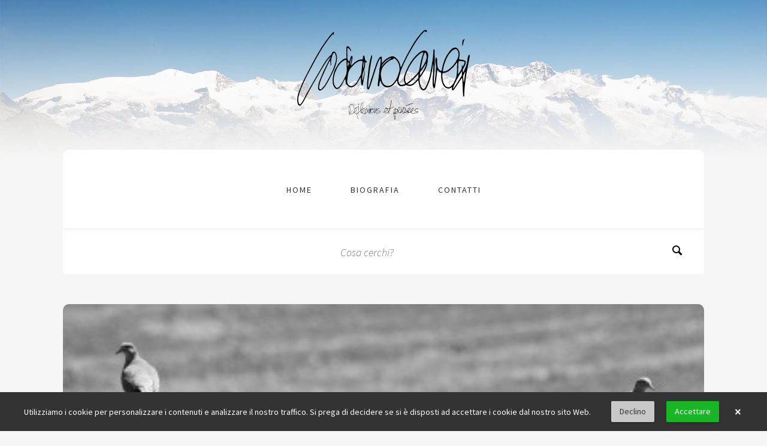

--- FILE ---
content_type: text/html; charset=UTF-8
request_url: https://lucianocaveri.com/blog/2019/10/06/questo-pendolo-fra-unione-e-separazione
body_size: 6493
content:
<!doctype html>
<html lang="en">
<head>
    <meta charset="utf-8">
    <title>Luciano Caveri - Réflexions Et Pensées</title>
    <meta name="viewport" content="width=device-width, initial-scale=1.0">
    <link rel="shortcut icon" type="image/png" href="https://lucianocaveri.com/themes/caveri/assets/img/favicon.png"/>
    <!-- STYLES -->
    <link rel="stylesheet" type="text/css" href="https://lucianocaveri.com/themes/caveri/assets/css/bootstrap.css">
    <link rel="stylesheet" type="text/css" href="https://lucianocaveri.com/themes/caveri/assets/css/slippry.css">
    <link rel="stylesheet" type="text/css" href="https://lucianocaveri.com/themes/caveri/assets/css/fonts.css">
    <link rel="stylesheet" type="text/css" href="https://lucianocaveri.com/themes/caveri/assets/css/style.css">
    <!-- GOOGLE FONTS -->
    <link href='https://fonts.googleapis.com/css?family=Source+Sans+Pro:400,300,300italic' rel='stylesheet' type='text/css'>
    <link href='https://fonts.googleapis.com/css?family=Playfair+Display:400,400italic,700,700italic' rel='stylesheet' type='text/css'>
    <link href='https://fonts.googleapis.com/css?family=Sarina' rel='stylesheet' type='text/css'>
    <link rel="stylesheet" href="https://lucianocaveri.com/plugins/offline/gdpr/assets/cookieBanner/banner.css" />
<link rel="stylesheet" href="https://lucianocaveri.com/plugins/hariadi/share/assets/css/share.css" />
</head>

<body>
    <!-- *****************************************************************
    ** Header ************************************************************ 
    ****************************************************************** --> 
    <div class="gdpr-banner">
        <div class="gdpr-banner__wrapper">
            <div class="gdpr-banner__column gdpr-banner__column--1">
    <div class="gdpr-banner__row">
        <div class="gdpr-banner__message">
    Utilizziamo i cookie per personalizzare i contenuti e analizzare il nostro traffico. Si prega di decidere se si è disposti ad accettare i cookie dal nostro sito Web.
</div>    </div>
</div>
<div class="gdpr-banner__column gdpr-banner__column--2">
        <div class="gdpr-banner__opt-out">
    <button role="button" 
         tabindex="0" 
         aria-pressed="false"
         class="gdpr-banner__button gdpr-banner__button--opt-out"
         data-request="onDecline"
         data-request-success="document.querySelector('.gdpr-banner').remove()"
    >
        Declino
    </button>
</div>    <div class="gdpr-banner__opt-in">
    <button role="button" 
            tabindex="0" 
            aria-pressed="false"
            class="gdpr-banner__button gdpr-banner__button--opt-in"
            data-request="onAccept"
            data-request-success="document.querySelector('.gdpr-banner').remove()"
            data-request-update="'' : '#gdpr-reload'"
    >
        Accettare
    </button>
</div>
    <div class="gdpr-banner__dismiss">
    <button role="button" 
      tabindex="0" 
      aria-pressed="false"
      class="gdpr-banner__button--dismiss"
      onclick="document.querySelector('.gdpr-banner').remove()">&times;</button>
</div></div>        </div>
    </div>
    <header class="tada-container row">
   
     <div class="col col-12">
    	<!-- LOGO -->    
    	<div class="logo-container">
        	<a href="https://lucianocaveri.com"><img src="https://lucianocaveri.com/themes/caveri/assets/svg/logo.svg" style="height:150px"/></a>

        </div>
        
     
    	<!-- MENU DESKTOP -->
    	<nav class="menu-desktop menu-sticky">
              <ul class="tada-menu">
            <li role="presentation" class="  ">
                    <a href="https://lucianocaveri.com" >
                Home
            </a>
        
            </li>
    <li role="presentation" class="  ">
                    <a href="https://lucianocaveri.com/biografia" >
                Biografia
            </a>
        
            </li>
    <li role="presentation" class="  ">
                    <a href="https://lucianocaveri.com/contatti" >
                contatti
            </a>
        
            </li>
    </ul>
        </nav>
        
        <!-- MENU MOBILE -->  
        <div class="menu-responsive-container"> 
            <div class="open-menu-responsive">|||</div> 
            <div class="close-menu-responsive">|</div>
            <div class="menu-responsive">
                    <ul class="tada-menu">
            <li role="presentation" class="  ">
                    <a href="https://lucianocaveri.com" >
                Home
            </a>
        
            </li>
    <li role="presentation" class="  ">
                    <a href="https://lucianocaveri.com/biografia" >
                Biografia
            </a>
        
            </li>
    <li role="presentation" class="  ">
                    <a href="https://lucianocaveri.com/contatti" >
                contatti
            </a>
        
            </li>
    </ul>
            </div>
        </div>
        <div class="tada-search">
            <form action="https://lucianocaveri.com/cerca?q=" method="get">
    <div class="ss-search-form">
        <div class="ss-search-form__input form-group-search">
            <input name="q" type="search" placeholder="Cosa cerchi?" 
                   value=""
                   autocomplete="off"
                   autofocus
                                            data-track-input
                        data-request="searchInput::onType"
                        data-request-before-update="document.getElementById('autocomplete-results').classList.add('ss-search-form__results--visible')"
                        data-request-update="'searchInput::autocomplete': '#autocomplete-results'"
                                >
            <button class="search-btn" type="submit"><i class="icon-search4"></i></button>
        </div>
        <div class="ss-search-form__results" id="autocomplete-results"></div>
    </div>
</form>        </div>

</div>

    </header><!-- #HEADER -->


    
<section class="tada-container content-posts post post-full-width container">
    <div class="row">
        <article class="col-12">
            <div class="post-image">
                <img src="https://lucianocaveri.com/storage/app/uploads/public/5e2/d7a/f3a/5e2d7af3a1579571928496.jpg" alt="">
            </div>
                        <div class="category">
                                <a href="https://lucianocaveri.com/privacy">Blog</a>
                            </div>
                        <div class="post-text">
                <span class="date">13 ott 2019</span>
                <h2>Questo pendolo fra unione e separazione</h2>
            </div>
            <div class="post-text text-content">
                <div class="post-by">di <a href="https://lucianocaveri.com">Luciano Caveri</a></div>
                <div class="text"><p>Unione e separazione sono due costanti della vita umana. Se uno dovesse citare due esempi eminenti per cominciare verrebbe da dire che il caso più eclatante sul piano internazionale è la "Brexit", sul piano valdostano è la scelta dei Comuni valdostani di cessare quelle collaborazioni previste dalla legge.
Il descrittivo è noto: la "Brexit" è una rottura, che si è sviluppata faticosamente in questi anni fra il Regno Unito e il resto dell'Unione europea. Raramente si è registrato su una vicenda del genere un caso così terribile, che ha causato capovolgimenti politici, terrore per le ricadute economiche, problemi costituzionali serissimi anche alla vecchia Regina.
In Valle i Comuni - per ora 74 - hanno provato nel tempo avvicinamenti, restando tabù forme di fusione vere e proprie, ma anche i più timidi "fidanzamenti" (tipo "esercizio associato di funzioni") stanno naufragando in un clima piuttosto bellicoso, di cui per altro non si vede ancora l'orizzonte alternativo.</p>
<p>La politica italiana e quella valdostana vedono unioni e separazioni interne ai partiti, con un va e vieni che sembra i passi di danza del cha cha cha e che portano a maggioranze che adombrano scenari surreali. Se un elettore fosse caduto in letargo il giorno delle elezioni regionali scorse e si svegliasse oggi forse tornerebbe stupefatto a dormire.
Ogni tentativo di unione finisce per essere una specie di commedia dell'assurdo che lascia i cittadini con un palmo di naso e con la sgradevole sensazione che in troppi lo facciano più per tenersi la "cadrega" che per il celebrato «bene comune» (ormai diventato come il prezzemolo per insaporire anche piatti mediocri).
Qualcosa non funziona se unione e separazione toccano famiglie e comunità: in Valle il tasso di separazioni e di divorzi resta elevatissimo (non faccio il moralista, essendoci passato) e basta guardare le cause civili o le denunce penali per banalità fra vicini e conoscenti per capire, anche da noi, come esista un notevolissimi tasso di litigiosità. Non passa giorno che un'associazione, una "Pro Loco", una congrega qualunque finisca "a schifio" per questo virus delle rotture.
Le amicizie, che un tempo apparivano solide nel tempo, oggi finiscono spesso per banalità, tipo le ambiguità presenti in un semplice messaggino mal interpretato. E' difficile talvolta intendersi perché non esiste, in molti casi, la pazienza di ascoltare e lo stesso scambio di opinioni - l'ho verificato in molti casi - è la semplice presentazione del proprio punto di vista, ritenendo un punto finale intermedio su cui convenire una disonorevole sconfitta. Pensiamo al tema dei migranti: quando mi capita di parlarne noto solo inconciliabili opposti estremismi, mancando alla fine la sintesi che fa avanzare tutte le cose.
Qualcuno mi dirà: guarda che è sempre stato così dal tempo delle caverne, quando forse non sapevamo neanche neppure esprimerci e si finiva a colpi di clava. Qualcun altro potrebbe aggiungere: meglio così, con ruvida franchezza, piuttosto che vivere, come spesso a chiunque è capitato, in situazioni di felpata ipocrisia, fonte poi di dispiacere.
Ragionamenti comprensibili, ma che non attenuano la preoccupazione per questa umanità che già in casa, nei cortili comuni, nelle sedi varie di discussione sino al "Palazzo di vetro" delle Nazioni Unite sembra preferire di più ciò che divide a ciò che unisce. E non c'è messaggio evangelico (o di qualunque altra religione) o credo politico come fonte di attrazione che finisce davvero per far fare macchina indietro a questo processo di incomprensione e molto spesso di odio.
Lo annoto qui, senza soluzione alcuna, né consolatoria e zuccherosa né pessimista e agra. Così va il mondo nella nostra quotidianità sino ai vertici più alti dei decisori che si occupano di grandi cose rispetto alle piccolezze che sono però nel medesimo brodo di coltura dal sapore sgradevole.
Se fossi il fondatore di una setta, ma ce ne sono già tante (devo dirlo che scherzo?), così come ci sono religioni buone e attive e filosofie convincenti, partirei sempre - e so che scriverlo con maiuscola può apparire come un pensierino da "Baci Perugina" - dall'Amore, «questo folle sentimento che», come diceva una vecchia canzone che permetteva poi di aggiungere alla strofa qualunque nostro pensiero sul tema.
Capisco che Amore è roboante e mi limiterei, forse, a un maggior rispetto reciproco ed alla forza del dialogo, che è esercizio antico di cui pare che nella contemporaneità ci si dimentichi, specie in politica, usando i cittadini come se fossero degli hooligans da rendere sempre più barbari ed incattiviti in uno stadio che nulla ha dell'agorà della Grecia antica.
Ma sono i miei solo pensieri in libertà, e non una predicazione, e dunque posso serenamente fermarmi qui, usando - con serietà allietata da un sorriso - un'immagine dello scrittore canadese Yann Martel: «L'albero si era accorto della strada, che era consapevole del cielo, che a sua volta sapeva del mare, che divideva ogni cosa con il sole. Ciascun elemento era in armonia con gli altri, tutti erano amici e parenti».</p>
                <div class="clearfix"></div>
                </div>
            </div>
            <div class="social-post">
                <div class="oc-share">
                    <div class="btn-group">
                                                <a target="_blank" title="On Facebook" href="https://www.facebook.com/sharer.php?u=https://lucianocaveri.com/blog/2019/10/06/questo-pendolo-fra-unione-e-separazione">
                            <i class="icon-facebook5"></i>
                        </a>
                        
                                                <a target="_blank" title="On Twitter"
                            href="https://twitter.com/share?url=https://lucianocaveri.com/blog/2019/10/06/questo-pendolo-fra-unione-e-separazione&text=Blog">
                            <svg fill="currentColor" style="margin-top:-3px;width:16px;height:16px;color:#fff;" width="100%" height="100%" viewBox="0 0 540 540" version="1.1" xmlns="http://www.w3.org/2000/svg" xmlns:xlink="http://www.w3.org/1999/xlink" xml:space="preserve" xmlns:serif="http://www.serif.com/" style="fill-rule:evenodd;clip-rule:evenodd;stroke-linejoin:round;stroke-miterlimit:2;"><path d="M319.215,229.07l199.133,-226.676l-47.172,-0l-172.979,196.779l-138.056,-196.779l-159.271,-0l208.813,297.593l-208.813,237.676l47.172,-0l182.553,-207.85l145.828,207.85l159.271,-0m-470.627,-500.435l72.469,0l333.605,467.312l-72.487,-0" style="fill-rule:nonzero;"/></svg>
                        </a>
                                                <a href="https://api.whatsapp.com/send?text=https%3A%2F%2Flucianocaveri.com%2Fblog%2F2019%2F10%2F06%2Fquesto-pendolo-fra-unione-e-separazione" target="_blank">
                            <svg xmlns="http://www.w3.org/2000/svg"  viewBox="0 0 50 50"  style="margin-top:-3px;width:24px;height:24px;color:#fff"  fill="currentColor">    <path d="M25,2C12.318,2,2,12.318,2,25c0,3.96,1.023,7.854,2.963,11.29L2.037,46.73c-0.096,0.343-0.003,0.711,0.245,0.966 C2.473,47.893,2.733,48,3,48c0.08,0,0.161-0.01,0.24-0.029l10.896-2.699C17.463,47.058,21.21,48,25,48c12.682,0,23-10.318,23-23 S37.682,2,25,2z M36.57,33.116c-0.492,1.362-2.852,2.605-3.986,2.772c-1.018,0.149-2.306,0.213-3.72-0.231 c-0.857-0.27-1.957-0.628-3.366-1.229c-5.923-2.526-9.791-8.415-10.087-8.804C15.116,25.235,13,22.463,13,19.594 s1.525-4.28,2.067-4.864c0.542-0.584,1.181-0.73,1.575-0.73s0.787,0.005,1.132,0.021c0.363,0.018,0.85-0.137,1.329,1.001 c0.492,1.168,1.673,4.037,1.819,4.33c0.148,0.292,0.246,0.633,0.05,1.022c-0.196,0.389-0.294,0.632-0.59,0.973 s-0.62,0.76-0.886,1.022c-0.296,0.291-0.603,0.606-0.259,1.19c0.344,0.584,1.529,2.493,3.285,4.039 c2.255,1.986,4.158,2.602,4.748,2.894c0.59,0.292,0.935,0.243,1.279-0.146c0.344-0.39,1.476-1.703,1.869-2.286 s0.787-0.487,1.329-0.292c0.542,0.194,3.445,1.604,4.035,1.896c0.59,0.292,0.984,0.438,1.132,0.681 C37.062,30.587,37.062,31.755,36.57,33.116z"/></svg>
                        </a>
                        <a href="https://t.me/share/url?url=https%3A%2F%2Flucianocaveri.com%2Fblog%2F2019%2F10%2F06%2Fquesto-pendolo-fra-unione-e-separazione&text="
                            target="_blank">
                            <svg xmlns="http://www.w3.org/2000/svg"  viewBox="0 0 50 50" style="margin-top:-3px;width:24px;height:24px;color:#fff;" fill="currentColor"><path d="M25,2c12.703,0,23,10.297,23,23S37.703,48,25,48S2,37.703,2,25S12.297,2,25,2z M32.934,34.375	c0.423-1.298,2.405-14.234,2.65-16.783c0.074-0.772-0.17-1.285-0.648-1.514c-0.578-0.278-1.434-0.139-2.427,0.219	c-1.362,0.491-18.774,7.884-19.78,8.312c-0.954,0.405-1.856,0.847-1.856,1.487c0,0.45,0.267,0.703,1.003,0.966	c0.766,0.273,2.695,0.858,3.834,1.172c1.097,0.303,2.346,0.04,3.046-0.395c0.742-0.461,9.305-6.191,9.92-6.693	c0.614-0.502,1.104,0.141,0.602,0.644c-0.502,0.502-6.38,6.207-7.155,6.997c-0.941,0.959-0.273,1.953,0.358,2.351	c0.721,0.454,5.906,3.932,6.687,4.49c0.781,0.558,1.573,0.811,2.298,0.811C32.191,36.439,32.573,35.484,32.934,34.375z"/></svg>
                        </a>

                    </div>
                </div>
            </div>
            <!-- NAVIGATION POST -->
                                    <div class="navigation-post">
                                <div class="prev-post">

                                        <a href="/blog/2019/10/13/monte-bianco-perche-la-comunicazione-e-importante" class="prev">
                        <i class="icon-arrow-left8"></i> Precedente
                        <span class="name-post">Monte Bianco: perché la comunicazione è importante</span>
                    </a>
                    <div class="clearfix"></div>
                </div>
                                                <div class="next-post">
                    
                    <a href="/blog/2019/10/13/il-potere-evocativo-della-musica" class="next">
                        Prossimo <i class="icon-arrow-right8"></i>
                        <span class="name-post">Il potere evocativo della musica</span>
                    </a>
                    
                                        <div class="clearfix"></div>
                </div>
                <div class="clearfix"></div>
            </div>
                    </article>
    </div>
    <div class="clearfix"></div>
</section>

     <footer class="tada-container">
        <div class="footer-bottom">
            <div class="footer-menu">
        	<span class="copyright" > © 2008-2026 Luciano Caveri</span> | <a href="/privacy">Privacy</a>
            </div>
        	<span class="backtotop">SU <i class="icon-arrow-up7"></i></span>
            
        </div>
    </footer>

	<script src="https://lucianocaveri.com/themes/caveri/assets/js/jquery-1.12.4.min.js"></script>
	<script src="https://lucianocaveri.com/themes/caveri/assets/js/slippry.js"></script>
    <script src="https://lucianocaveri.com/themes/caveri/assets/js/main.js"></script>
    <script src="/modules/system/assets/js/framework.js"></script>
    <!-- Matomo -->
<script>
    var _paq = window._paq = window._paq || [];
    /* tracker methods like "setCustomDimension" should be called before "trackPageView" */
    _paq.push(['trackPageView']);
    _paq.push(['enableLinkTracking']);
    (function() {
      var u="//m12.martini-multimedia.net/";
      _paq.push(['setTrackerUrl', u+'matomo.php']);
      _paq.push(['setSiteId', '1']);
      var d=document, g=d.createElement('script'), s=d.getElementsByTagName('script')[0];
      g.async=true; g.src=u+'matomo.js'; s.parentNode.insertBefore(g,s);
    })();
  </script>
  <!-- End Matomo Code -->

</body>
</html>

--- FILE ---
content_type: image/svg+xml
request_url: https://lucianocaveri.com/themes/caveri/assets/svg/logo.svg
body_size: 34168
content:
<svg id="Livello_1" data-name="Livello 1" xmlns="http://www.w3.org/2000/svg" xmlns:xlink="http://www.w3.org/1999/xlink" viewBox="0 0 446.4 232.68"><defs><style>.cls-1{fill:none;}.cls-2{clip-path:url(#clip-path);}.cls-3{clip-path:url(#clip-path-3);}</style><clipPath id="clip-path" transform="translate(-1.42 -4.05)"><rect class="cls-1" x="133.44" y="186.44" width="182.37" height="50.59"/></clipPath><clipPath id="clip-path-3" transform="translate(-1.42 -4.05)"><rect class="cls-1" x="134.52" y="186.89" width="180.34" height="109.35"/></clipPath></defs><title>logo</title><g class="cls-2"><g class="cls-2"><g class="cls-3"><g class="cls-3"><path d="M288.09,214.78a4,4,0,0,0,.32,1c.45.71.84,1.47,1.81,1.68a4.85,4.85,0,0,0,2.94-.3c.5-.2,1-.39,1.5-.6s.44-.27.38-.74a14.63,14.63,0,0,1-.19-2.09,6.4,6.4,0,0,1,1-3.12,11,11,0,0,1,2.27-2.94A6,6,0,0,1,299,207c.32-.21.65-.4,1-.59a2.16,2.16,0,0,1,1.37-.35c.65.08.89.37.84,1a4,4,0,0,1-.17.76c-.16.45-.34.89-.53,1.34s-.46,1-.63,1.48a13.46,13.46,0,0,1-1.48,2.81,8.89,8.89,0,0,1-1.71,2c-.38.32-.76.66-1.15,1a.54.54,0,0,0-.18.74,5,5,0,0,0,1.8,2.21,4.8,4.8,0,0,0,3.34.73,8.46,8.46,0,0,0,2.35-.74,4.15,4.15,0,0,0,2.23-2.4c.1-.27.24-.54.41-.9a1.34,1.34,0,0,1,0,1.19,5.8,5.8,0,0,1-1.28,1.94,6,6,0,0,1-3.87,1.72,6.26,6.26,0,0,1-2.93-.49,5.44,5.44,0,0,1-2.58-2.34c-.17-.29-.37-.56-.57-.86l-2,.73a5.9,5.9,0,0,1-2.66.41c-.33,0-.66-.12-1-.18l-.36-.08c-.06.06-.12.09-.12.12a1.18,1.18,0,0,1-1.08,1.17,8.84,8.84,0,0,1-1.55.1c-.16,0-.32-.07-.48-.06a12,12,0,0,1-4.35-.81l-2-.71c-.63-.22-.67-.17-1,.38a7.06,7.06,0,0,1-1.4,1.94,1.47,1.47,0,0,1-1.73.26,2.87,2.87,0,0,1-.83-.76,6.63,6.63,0,0,1-1.14-3,10.15,10.15,0,0,1,0-2.64,2.67,2.67,0,0,0,0-.56l-.12,0c-.12.15-.24.3-.35.46-.71,1-1.41,2-2.12,3.06-.43.61-.88,1.2-1.32,1.79a1.57,1.57,0,0,1-.34.34.41.41,0,0,1-.69-.24c-.09-.29-.11-.59-.18-.93a.8.8,0,0,0-.29.15c-1.37,1.35-3.11.9-4.38-.21-.29-.27-.54-.59-.82-.88a1.35,1.35,0,0,0-.35-.2c-.13.2-.26.37-.36.56a6.7,6.7,0,0,1-3.2,2.88,10.51,10.51,0,0,1-2.84.73c-.94.14-.92.14-1,1.08-.07,2.25-.15,4.49-.25,6.74s-.22,4.2-.34,6.3a11.08,11.08,0,0,1-.14,1.14c0,.2-.12.43-.36.4a.73.73,0,0,1-.46-.31,3.65,3.65,0,0,1-.74-2,15.08,15.08,0,0,0-.43-1.92c-.17-1.13-.3-2.27-.43-3.4q-.18-1.45-.33-2.91c-.15-1.52-.28-3-.42-4.55,0-.08,0-.16,0-.23-.1-.71-.11-.7-.81-.89a10.48,10.48,0,0,1-1.07-.38c-.4-.18-.43-.47,0-.7a4.6,4.6,0,0,1,.83-.32c.13,0,.28,0,.41-.08.38-.11.45-.21.43-.66,0-1.16-.13-2.32-.14-3.48s0-2.25.1-3.36a3.27,3.27,0,0,1,.37-1.13,1.92,1.92,0,0,1,1.55-1.1c1-.16.94-.19,1-1.15,0-.32,0-.64,0-1a.89.89,0,0,1,.15-.45.24.24,0,0,1,.45.08,3.5,3.5,0,0,1,.07.65c0,.52,0,1,.07,1.55l3.13.74a16.11,16.11,0,0,1,2.88,1.49,2.29,2.29,0,0,0,.19-.58,9.41,9.41,0,0,1,1.3-4,7.08,7.08,0,0,1,2.38-2.66,1.43,1.43,0,0,1,1.87.13,2.67,2.67,0,0,1,1.13,2.5c0,.1,0,.2,0,.3a6.07,6.07,0,0,1-2.2,4.75c-.76.71-1.6,1.33-2.43,2-.28.22-.45.44-.32.81a1.13,1.13,0,0,1,.06.41,2.76,2.76,0,0,0,.92,1.89c.26.28.54.54.82.8a3.14,3.14,0,0,0,1.58.67,1.71,1.71,0,0,0,1.59-.55,6.79,6.79,0,0,0,1.87-3.18c.37-1.68.74-3.37,1-5.06.15-.8.15-1.63.22-2.45,0-.54.08-1.08.14-1.61a.87.87,0,0,1,.17-.38.25.25,0,0,1,.47.07,1.59,1.59,0,0,1,.05.53c-.1,1.28-.16,2.57-.33,3.84s-.4,2.78-.7,4.14c-.22,1-.62,1.95-.92,2.93-.11.36-.19.74-.28,1.11a1.41,1.41,0,0,0,0,.37,2.4,2.4,0,0,0,.35-.31c.8-1.15,1.6-2.3,2.38-3.47.63-.93,1.24-1.86,1.85-2.8a1.43,1.43,0,0,0,.19-.44c.2-.76.34-1.53.61-2.26q.65-1.78,1.41-3.51a9.92,9.92,0,0,1,.87-1.43,1.33,1.33,0,0,1,.43-.42.66.66,0,0,1,.49-.06.54.54,0,0,1,.17.45,8.23,8.23,0,0,1-.82,2.69c-.71,1.43-1.45,2.86-2.17,4.29a6,6,0,0,0-.62,2.12,13.61,13.61,0,0,0-.08,3.66,11.32,11.32,0,0,0,.68,2.24,3.23,3.23,0,0,0,.74.93.74.74,0,0,0,.94,0,2.86,2.86,0,0,0,.55-.55,11.08,11.08,0,0,0,1.6-3,23.6,23.6,0,0,0,1.17-4.59,14.05,14.05,0,0,0,.07-2.34,3.45,3.45,0,0,0-.31-1.16,5.51,5.51,0,0,1-.14-3,.36.36,0,0,1,.08-.22c.15-.12.33-.33.47-.3s.29.27.32.44c.08.68.12,1.36.18,2a2.16,2.16,0,0,1,0,.36,3.94,3.94,0,0,0,.88,2.62c.57.7,1.15,1.39,1.76,2.05s1.3,1.36,1.95,2l.25.27c.48.48.53.47,1.13.15a.61.61,0,0,0,.36-.63c0-.16,0-.32-.06-.48a7.09,7.09,0,0,1,1.84-5.83,6.69,6.69,0,0,1,2.24-1.88,1.89,1.89,0,0,1,1.51,0,1,1,0,0,1,.52.53,6.14,6.14,0,0,1,.2,2.92,6.25,6.25,0,0,1-2,3.33,16,16,0,0,1-3,2.11,1,1,0,0,0-.19.17m-32.82,2.4a.9.9,0,0,0,.24,0,25.55,25.55,0,0,0,5.25-2.89c.1-.08.23-.23.23-.33a2.47,2.47,0,0,0-.74-2,10.54,10.54,0,0,0-4.79-1.94,1.5,1.5,0,0,0-.3,0c-.29,0-.45.13-.45.44s0,.56,0,.84c.08,1,.18,1.95.27,2.92.07.82.12,1.64.18,2.46,0,.17.06.33.09.5m7-3.91a4.56,4.56,0,0,0,.62-.35c.65-.5,1.29-1,1.92-1.53a6.87,6.87,0,0,0,1.91-2.73,5,5,0,0,0,.31-2.47,2,2,0,0,0-1.09-1.49.5.5,0,0,0-.34,0,3.08,3.08,0,0,0-1.92,1,10.48,10.48,0,0,0-2.25,5.35,2.74,2.74,0,0,0,.84,2.25m-7.72,8.12-1.86-.31c-.74-.11-.84,0-.75.76.22,2.07.42,4.15.69,6.21s.59,4.08.9,6.12c.05.31.08.63.41.81a119.79,119.79,0,0,0,.61-13.59m46.94-14.14a.91.91,0,0,0-.19-.16.59.59,0,0,0-.23-.05,3,3,0,0,0-2,.76,12.57,12.57,0,0,0-2.8,3.64,7.09,7.09,0,0,0-.64,2.36,5.86,5.86,0,0,0,.09,1.38,2.63,2.63,0,0,0,.23.6c.49-.1.71-.46,1-.71a10.79,10.79,0,0,0,3-4c.29-.66.58-1.32.85-2s.46-1.23.68-1.82m-13.57,6.68a4.72,4.72,0,0,0,.59-.28,14.78,14.78,0,0,0,2.56-2,4.86,4.86,0,0,0,1.61-3.8,4.56,4.56,0,0,0-.26-1.15.43.43,0,0,0-.52-.31,3,3,0,0,0-1.95,1l-1.2,1.57a5.7,5.7,0,0,0-1.13,3.72,2.38,2.38,0,0,0,.3,1.26m-36.18,4.75c.87-.3,1.66-.56,2.44-.85a.55.55,0,0,0,.33-.59c0-.42,0-.84,0-1.26-.14-1.7-.3-3.39-.44-5.09-.08-.94-.1-.93-1.06-.75a1.65,1.65,0,0,0-1.34,1.42,6.69,6.69,0,0,0-.17,1.73c.05,1.66.14,3.32.22,5a4,4,0,0,0,.06.41m9.59-3.81-.4.22c-1.28.74-2.56,1.5-3.85,2.23-.47.26-1,.46-1.46.7a.62.62,0,0,0-.4.61c0,.46,0,.92,0,1.38s.08.55.63.52a7.81,7.81,0,0,0,2.6-.68,5.48,5.48,0,0,0,3.28-2.89,1.51,1.51,0,0,0-.43-2.09m23.94.31-4.38-4.54c-.19,1.08-.39,2.07-.54,3.07s-.68,1.95-.79,3a3.74,3.74,0,0,0,1.61-.1l3.47-1.16c.18-.06.34-.16.63-.29m3.07,3.31a5.57,5.57,0,0,0-.4-.62c-.44-.48-.89-.93-1.34-1.39-.74-.76-.73-.74-1.72-.36a19.34,19.34,0,0,1-3.48,1.12,5.4,5.4,0,0,0-.78.24v.14a2.44,2.44,0,0,0,.48.25c.69.22,1.39.4,2.07.62a10.85,10.85,0,0,0,3.92.42,2,2,0,0,0,1.26-.42m-33.85,0c-.83.28-1.58.53-2.34.8a.47.47,0,0,0-.37.54c0,.3.24.4.49.44.61.09,1.23.18,1.84.25.26,0,.46-.07.47-.34a4.92,4.92,0,0,0-.09-1.69M276,207.63a9.9,9.9,0,0,0,1.11-2.54,5.75,5.75,0,0,0-1.11,2.54m11.32,7.63-.17-.07c-.1.11-.28.22-.27.31,0,.24.21.35.56.38l-.12-.62" transform="translate(-1.42 -4.05)"/><path d="M160.26,202.94a3.57,3.57,0,0,0-.51.2,50.1,50.1,0,0,1-6.65,3.09c-1.23.48-2.49.9-3.73,1.34a.6.6,0,0,1-.71-.15,1.67,1.67,0,0,1,.37-.26l4.07-1.64c.6-.24,1.21-.44,1.79-.69l4.85-2.12c.4-.18.47-.26.44-.74-.07-1.24-.16-2.48-.23-3.72a16.49,16.49,0,0,1,0-1.86,3.11,3.11,0,0,1,.27-1c.3-.73.63-.81,1.34-.38,0,.24-.17.23-.32.26-.65.14-.63.14-.72.81a17.78,17.78,0,0,0,0,3.18c.11,1.64.32,3.27.29,4.92,0,1.82.07,3.64,0,5.47,0,2.08-.15,4.17-.23,6.25,0,.19,0,.38,0,.67a3.88,3.88,0,0,0,1.3-.89c.9-.8,1.74-1.65,2.64-2.46a1.55,1.55,0,0,0,.57-1.25q0-1.62,0-3.24c0-1.31,0-2.61.08-3.91a22.24,22.24,0,0,1,.94-5.55,19,19,0,0,1,1.59-3.89c.14-.26.27-.54.4-.81a7.86,7.86,0,0,1,1.91-2.59c.56-.49,1-.37,1.21.34a7.48,7.48,0,0,1,.45,2.35c0,1.22.06,2.45-.06,3.66a36.79,36.79,0,0,1-.68,4.16,23.7,23.7,0,0,1-1.14,3.92,19.64,19.64,0,0,1-1.72,3.43c-.5.78-1,1.52-1.56,2.28a.36.36,0,0,1-.07.1c-.64.42-.64,1-.58,1.69a21.89,21.89,0,0,0,.46,3.7,4.28,4.28,0,0,0,.47,1.15c.26.43.5.48,1,.31a2.69,2.69,0,0,0,.53-.28c.37-.27.39-.31.22-.75a8.86,8.86,0,0,1,.24-6.69,8.74,8.74,0,0,1,3-3.7,2.39,2.39,0,0,1,1.62-.54,2.67,2.67,0,0,0,.47-.07,1.41,1.41,0,0,1,1.64,1.22,2.7,2.7,0,0,1-.26,1.58c-.29.57-.59,1.13-.9,1.7-.45.82-.92,1.64-1.37,2.47a18.79,18.79,0,0,1-2.84,4c-.59.64-.58.83.06,1.43a5.32,5.32,0,0,0,5.33,1.37c.61-.15.91-.52.92-1.3a23.82,23.82,0,0,1,1-5.24c.26-1.11.54-2.22.88-3.31a18.14,18.14,0,0,1,.9-2.29,3.93,3.93,0,0,1,.7-1c.31-.35.56-.37.87,0a7.22,7.22,0,0,1,1,1.31,25.17,25.17,0,0,1,1.9,3.95,3.65,3.65,0,0,0,.3.5,2.2,2.2,0,0,0,.34-.28,24.12,24.12,0,0,0,2.07-3.31c.2-.46.42-.91.6-1.38.09-.21.06-.47.13-.7a1.19,1.19,0,0,1,.26-.34c.09.11.26.24.26.35a3.8,3.8,0,0,1-.18,1.06,12,12,0,0,1-1.46,3c-.48.69-1,1.37-1.44,2.07a.91.91,0,0,0-.16.61,9.63,9.63,0,0,0,.46,1.85,12.23,12.23,0,0,0,1.47,3.15c.11.15.24.28.44.5a13.52,13.52,0,0,0,.68-2.47c.28-1.78.57-3.56.84-5.34a16.74,16.74,0,0,1,.86-3.5.75.75,0,0,0,.08-.41c-.1-.54.25-.8.62-1s.42-.16.6.18a6.19,6.19,0,0,1,.49,2.75c0,.23,0,.46,0,.7l.14,0c.12-.17.23-.34.34-.52.36-.6.68-1.22,1.09-1.79a3.21,3.21,0,0,1,.83-.67,4.36,4.36,0,0,1,1.78-.69,2.39,2.39,0,0,1,2,.52,7.09,7.09,0,0,1,2,2.56,5.54,5.54,0,0,1,.62,1.92,5,5,0,0,1-.53,2.74,10.7,10.7,0,0,1-2.46,3.17,5.09,5.09,0,0,1-3.1,1.28,2.41,2.41,0,0,1-2.19-1.15,3.48,3.48,0,0,1-.6-2.57,10.68,10.68,0,0,1,2.35-5.38,4.87,4.87,0,0,1,3.26-1.63l.49-.07a.64.64,0,0,0-.57-.5c-.29,0-.59-.09-.89-.12a3,3,0,0,0-2.3.86,5.94,5.94,0,0,0-1.46,2.17,17.42,17.42,0,0,0-.81,1.95,24.19,24.19,0,0,0-.7,2.66,25.46,25.46,0,0,1-.7,3.23,3.41,3.41,0,0,0,0,.72c0,.31,0,.64-.4.82a.91.91,0,0,1-.42-.94c.12-.87.28-1.74.41-2.61.09-.65.14-1.31.22-2,.05-.46.12-.91.15-1.37.06-.85.1-1.71.14-2.57a1.11,1.11,0,0,0-.08-.24c-.34.07-.36.35-.4.56-.18.9-.36,1.81-.49,2.72s-.22,2-.39,3-.39,1.75-.63,2.62a2.5,2.5,0,0,1-.37.75c-.28.4-.53.46-.9.16a2.6,2.6,0,0,1-.75-.84c-.5-1.07-.95-2.16-1.4-3.25a3.32,3.32,0,0,0-.63-1.16c-.18.22-.36.39-.52.59a34.94,34.94,0,0,1-4.49,4.85,7.46,7.46,0,0,1-1.3.85.6.6,0,0,1-.85-.17c-.21-.3-.47-.15-.71-.05a5.41,5.41,0,0,1-2.36.31,5.75,5.75,0,0,1-3.94-2.07l-.32-.37s-.09-.06-.18-.12l-.51.27a5.39,5.39,0,0,1-.52.3,1.2,1.2,0,0,1-1.7-.51,4,4,0,0,1-.64-1.73c-.12-.71-.17-1.43-.25-2.14a7.68,7.68,0,0,0-.28-1.61c-.21.15-.36.23-.5.34l-3.6,3a1.44,1.44,0,0,0-.59,1.07c-.13,1.84-.3,3.67-.37,5.52s-.09,3.88-.1,5.83c0,1.32.07,2.64.09,4a1.93,1.93,0,0,1-.15.75c-.17.37-.48.4-.78.13s-.41-.38-.6-.58a.49.49,0,0,1-.16-.25,5.13,5.13,0,0,0-.56-1.37c-.45-1.19-.88-2.4-1.28-3.61a14.71,14.71,0,0,1-.73-3.7,8.11,8.11,0,0,1,.47-4.08,3,3,0,0,1,.48-.76,14.57,14.57,0,0,1,2.44-2.13l.48-.37a1.15,1.15,0,0,0,.47-.92c0-1.58.12-3.16.18-4.75,0-1,.09-2,.1-3,0-.84,0-1.68,0-2.52,0-.4,0-.8,0-1.2,0-.7-.06-1.39-.1-2.2m5.72,8.9c.2-.24.37-.41.51-.6a20,20,0,0,0,2.41-4c.47-1.08.85-2.2,1.21-3.32a23,23,0,0,0,.6-2.45,26.92,26.92,0,0,0,.51-3,34.34,34.34,0,0,0,.07-3.66A8.83,8.83,0,0,0,171,193c-.11-.44-.34-.53-.7-.24a3.53,3.53,0,0,0-.9.95c-.61,1.06-1.19,2.13-1.71,3.24a19.78,19.78,0,0,0-1.66,5.75,44.23,44.23,0,0,0-.22,4.74c0,1.12,0,2.24,0,3.37a1.69,1.69,0,0,0,.19,1.08M198.45,210a.58.58,0,0,1-.65-.35c-.1-.17-.45-.24-.69-.26a2.17,2.17,0,0,0-.71.09,5,5,0,0,0-2.74,1.51,8.82,8.82,0,0,0-1.95,3.94,6,6,0,0,0-.15,1.84,2.45,2.45,0,0,0,1.72,2.1,1,1,0,0,0,.35.05,4.26,4.26,0,0,0,2.85-1.11,8.33,8.33,0,0,0,2.35-3,4.5,4.5,0,0,0,.26-3.43c-.18-.46-.41-.9-.64-1.38m-21.37,10.92.12.13a3.05,3.05,0,0,0,.5-.28c.44-.35.88-.71,1.29-1.08a36.67,36.67,0,0,0,4.24-5.06.93.93,0,0,0,.11-1c-.23-.56-.44-1.12-.71-1.66-.47-1-1-1.92-1.47-2.87a1.71,1.71,0,0,0-.38-.47c-.25-.23-.42-.22-.68,0a1.19,1.19,0,0,0-.3.37c-.17.31-.31.65-.46,1a29.1,29.1,0,0,0-1.67,5.7c-.29,1.24-.53,2.5-.79,3.75a.6.6,0,0,0,.17.68c.76-.3,1.16-1,1.85-1.62a5.23,5.23,0,0,1-1.82,2.44M160,218.1a11.45,11.45,0,0,0-3.2,2.63,3.13,3.13,0,0,0-.42.93,9.94,9.94,0,0,0-.06,3.88,28.44,28.44,0,0,0,2,6.49c.28.65.8,1,1.11,1.64a.61.61,0,0,0,.24-.62c0-.84,0-1.68,0-2.53,0-1.9-.12-3.81-.06-5.71s.3-4.08.45-6.11a5.52,5.52,0,0,0,0-.6m9.4-.07a25.38,25.38,0,0,0,2-2.29c.72-1.05,1.3-2.2,1.93-3.31.47-.84.94-1.68,1.38-2.53a3.52,3.52,0,0,0,.39-1,1.84,1.84,0,0,0-.14-.86c-.09-.27-.35-.19-.57-.17l-.18,0a2.5,2.5,0,0,0-1.93.41,7.38,7.38,0,0,0-2.47,2.74,8.16,8.16,0,0,0-.7,6.45,3.12,3.12,0,0,0,.34.59m20.77-9.22a.94.94,0,0,0-.27,1c0,.3,0,.66.35.82.31-.45.3-1-.08-1.78" transform="translate(-1.42 -4.05)"/><path d="M242,207.12c.45-.08.81-.11,1.16-.21a25.86,25.86,0,0,0,5.24-1.9,2.55,2.55,0,0,0,.53-.38c.3-.32.26-.55-.09-.84a2,2,0,0,1-.25-.25,1.93,1.93,0,0,1-.13-.21.45.45,0,0,1,.7-.05,1.15,1.15,0,0,1,.09,1.87,4.1,4.1,0,0,1-.84.59,23.54,23.54,0,0,1-5.54,1.95l-.06,0c-1.21.27-1.54.62-1.73,1.88-.22,1.51-.42,3-.67,4.52s-.62,3.27-.93,4.9c-.18,1-.37,2-.56,3a.78.78,0,0,1-.05.23.41.41,0,0,1-.23.17.33.33,0,0,1-.23-.15,1.69,1.69,0,0,1-.12-.4c-.06-.16-.13-.32-.19-.49a1.64,1.64,0,0,1-.1-.38c-.14-1.06-.26-2.11-.4-3.16-.05-.47-.13-.94-.22-1.57a6.94,6.94,0,0,0-.62.55,12.42,12.42,0,0,1-2.67,2.5,4.6,4.6,0,0,1-5.76-.48,7.26,7.26,0,0,1-.94-1.31c-.33-.51-.33-.52-.91-.32-.78.27-1.55.54-2.34.77a2.86,2.86,0,0,1-.88,0,.31.31,0,0,1-.2-.24.31.31,0,0,1,.21-.25c.32-.1.66-.15,1-.25.69-.22,1.38-.43,2-.69s.63-.34.58-.95a9.61,9.61,0,0,1,2-6.58c.32-.44.7-.83,1-1.23-.62-1.29-.57-2,.17-2.7a2.21,2.21,0,0,1,2.51-.38l-.42.09a1.36,1.36,0,0,0-.8.34,6.09,6.09,0,0,1-1,.55.82.82,0,0,0-.37.88.66.66,0,0,0,.56.63,1.62,1.62,0,0,0,.57-.07,14,14,0,0,1,1.41-.27,2.06,2.06,0,0,1,1.65.6c.2.2.43.45.78.23a.2.2,0,0,1,.17,0c.48.45,1.06.28,1.6.24,1-.07,1.92-.2,2.87-.31.22,0,.44-.08.65-.12a.39.39,0,0,0,.34-.37c.07-.52.19-1,.21-1.55a34.88,34.88,0,0,1,.72-4.87c.2-1.23.47-2.44.74-3.65.33-1.47.68-2.93,1.05-4.39s.82-3.22,1.27-4.82a2,2,0,0,1,.56-.82.59.59,0,0,1,.93.38,4.37,4.37,0,0,1,0,2c-.22,1.45-.44,2.89-.72,4.33s-.56,2.58-.87,3.86c-.36,1.48-.73,3-1.14,4.43s-.89,3.08-1.33,4.61a4.41,4.41,0,0,0-.09.52m-6,2.62c-.4,0-.44.33-.46.68a1.72,1.72,0,0,1-.2.8,4.05,4.05,0,0,1-.62.81,15.68,15.68,0,0,1-3.82,2.9c-.86.51-1.75,1-2.63,1.45-.46.25-.52.41-.26.85a8.33,8.33,0,0,0,.58.84,4.12,4.12,0,0,0,5.3.54,12.35,12.35,0,0,0,3-3,1.15,1.15,0,0,0,.19-.79c-.06-.45-.13-.91-.22-1.36s-.16-.73-.26-1.08c-.14-.52-.31-1-.46-1.55a1.37,1.37,0,0,1,0-.35l.13,0c.2.56.42,1.1.59,1.67s.32,1.3.5,1.95a2.49,2.49,0,0,0,.33.5l.48-.76a23.25,23.25,0,0,0,2.23-4.25,3,3,0,0,0,.15-1.34l-.35,0c-1.11.14-2.22.29-3.34.4-1,.09-1,.11-.87,1.07m-8.43,6.14c.19-.07.29-.09.37-.13a26.81,26.81,0,0,0,5.78-3.67,5.88,5.88,0,0,0,.87-1,1.6,1.6,0,0,0,.1-1.7,1,1,0,0,0-.8-.69c-.85-.11-1.7-.25-2.56-.38a1.42,1.42,0,0,0-1.31.43,7.43,7.43,0,0,0-.92,1.11c-.33.52-.57,1.1-.86,1.64a7.64,7.64,0,0,0-.8,3.6,5.49,5.49,0,0,0,.13.78M245.69,188l-.18,0a10.3,10.3,0,0,0-.73,1.54c-.43,1.54-.8,3.1-1.18,4.66-.3,1.2-.62,2.4-.85,3.62-.43,2.31-.81,4.62-1.19,6.93a4.18,4.18,0,0,0,0,1.59,3.9,3.9,0,0,0,.21-.42c.53-1.73,1.07-3.44,1.58-5.17a63.81,63.81,0,0,0,1.94-8.17q.28-1.85.51-3.69a4.33,4.33,0,0,0-.08-.87m-5.55,24-.16,0-.28.45c-.49.84-.94,1.72-1.5,2.53a1.8,1.8,0,0,0-.29,1.51,11.4,11.4,0,0,1,.5,3.48,1.43,1.43,0,0,0,.17.54,2.12,2.12,0,0,0,.55-1.14,42.1,42.1,0,0,0,.75-4.74c.11-.65.18-1.31.25-2a4.3,4.3,0,0,0,0-.62" transform="translate(-1.42 -4.05)"/><path d="M145.2,209.34c.45-.89.92-1.77,1.34-2.68a18.7,18.7,0,0,0,1.53-4.22,4.65,4.65,0,0,0-.18-2.61,3.65,3.65,0,0,0-2.1-1.94,4.56,4.56,0,0,0-2-.44,15.32,15.32,0,0,0-3.83.26,5.53,5.53,0,0,0-3.84,3.5,18.26,18.26,0,0,0-1.1,6.9c0,1.88,0,3.77.15,5.65.09,1.43.33,2.86.55,4.29a19.73,19.73,0,0,0,.49,2l.36,1.31a.47.47,0,0,0,.11.21,1.71,1.71,0,0,0,.27.2c.07-.11.19-.21.2-.32.08-.92.12-1.84.2-2.76.13-1.78.32-3.55.42-5.33s.17-3.53.13-5.29a21,21,0,0,0-.38-3.94,11.89,11.89,0,0,0-.58-2.63c-.1-.24,0-.43.28-.57a1.8,1.8,0,0,1,.21.38c.14.59.28,1.17.37,1.77q.22,1.45.39,2.91a32,32,0,0,1,.12,5.71c-.11,1.86-.24,3.72-.35,5.58-.07,1.2-.13,2.41-.2,3.61,0,.56-.06,1.12-.1,1.68a1.45,1.45,0,0,1-.09.47c-.06.15-.17.38-.28.39a.56.56,0,0,1-.41-.27c-.25-.48-.8-.81-.74-1.45a15,15,0,0,1-1-3.77,40.54,40.54,0,0,1-.45-4.12c-.11-1.66-.14-3.32-.15-5,0-1,.1-2,.16-2.95a18.12,18.12,0,0,1,.44-3.2,9.52,9.52,0,0,1,1.3-3.21,5.78,5.78,0,0,1,4.39-2.54,26.18,26.18,0,0,1,2.94-.08,5.41,5.41,0,0,1,3.34,1.17,3.56,3.56,0,0,1,1.42,2.48,6.34,6.34,0,0,1-.37,3.08c-.24.63-.41,1.29-.66,1.92a10.32,10.32,0,0,1-.64,1.29c-.49.89-1,1.76-1.49,2.64l-.15-.08" transform="translate(-1.42 -4.05)"/><path d="M157.71,218.06c-.11.15-.21.31-.33.45a11.06,11.06,0,0,1-2.07,1.73,5,5,0,0,1-3.7.65,3.11,3.11,0,0,1-1.86-1.13c-.31-.37-.57-.78-.86-1.17s-.3-.36-.67-.14c-1.36.8-2.72,1.61-4.1,2.39a13.4,13.4,0,0,1-3.75,1.27,1.83,1.83,0,0,1-.47,0c-1.18,0-1.72-.68-1.33-1.8a9.38,9.38,0,0,1,.89-1.83c.9-1.45,1.86-2.85,2.78-4.29.66-1,1.3-2.06,1.95-3.09,0-.06.09-.11.23-.11-.1.2-.2.41-.31.6-.48.85-1,1.71-1.46,2.55-.8,1.3-1.63,2.57-2.42,3.87-.37.62-.69,1.27-1,1.92a2.8,2.8,0,0,0-.22.8c-.08.48.08.66.56.72a5.52,5.52,0,0,0,2.41-.43,21.6,21.6,0,0,0,4.11-2c.65-.39,1.26-.86,1.91-1.25a.81.81,0,0,0,.37-1,13.53,13.53,0,0,1-.18-1.67,9,9,0,0,1,.64-3.7,11.65,11.65,0,0,1,.84-1.91,6.59,6.59,0,0,1,3.56-3.09,3.12,3.12,0,0,1,2.91.38,1.69,1.69,0,0,1,.69,2,10.78,10.78,0,0,1-2.17,4,24.53,24.53,0,0,1-4.73,4.43c-.79.6-.77.64-.27,1.49a3.31,3.31,0,0,0,3.41,1.61,5.7,5.7,0,0,0,3.42-1.58c.23-.2.45-.41.68-.59a2.55,2.55,0,0,1,.43-.23l.11.13m-8.69-.92.71-.52a23,23,0,0,0,5.64-5.62,7,7,0,0,0,1.13-2.44,1.34,1.34,0,0,0-.36-1.28,1,1,0,0,0-1.26-.26.67.67,0,0,1-.46,0,1.7,1.7,0,0,0-1.17.12,7,7,0,0,0-3.27,3.07,9.83,9.83,0,0,0-1.27,5,5.35,5.35,0,0,0,.31,2" transform="translate(-1.42 -4.05)"/><path d="M201,219a1.68,1.68,0,0,0,.74-.86c.58-1.41,1.15-2.82,1.73-4.22.79-1.89,1.37-3.85,2-5.8a7.27,7.27,0,0,1,.62-1.29c0-.08.23-.17.29-.14a.45.45,0,0,1,.22.3c0,.36,0,.72,0,1.08a37.1,37.1,0,0,1-.58,6.22,11.34,11.34,0,0,0-.11,3.24,1,1,0,0,0,.19.55c.43.49.26,1.07.25,1.61a.42.42,0,0,1-.31.29.48.48,0,0,1-.34-.27,6.13,6.13,0,0,1-.45-2,19.83,19.83,0,0,1,.27-4.49c.16-1.13.22-2.28.33-3.41a.5.5,0,0,0-.13-.34,2.84,2.84,0,0,0-.21.43,45.13,45.13,0,0,1-2.23,6.22,4.89,4.89,0,0,1-1.13,2,.93.93,0,0,0-.17.49,1.64,1.64,0,0,1-.64,1.06c-.29.24-.46.22-.74,0a1,1,0,0,1-.37-.79c0-.68,0-1.36.11-2,.13-1.16.3-2.31.45-3.46.18-1.31.34-2.62.54-3.93a15.89,15.89,0,0,0,.06-2.58,2.43,2.43,0,0,1,0-.6.39.39,0,0,1,.24-.21c.06,0,.19.08.22.15a2,2,0,0,1,.17.57,17.67,17.67,0,0,1-.2,3.77c-.28,1.7-.47,3.42-.68,5.13-.11.89-.2,1.79-.28,2.69a4.46,4.46,0,0,0,.09.67" transform="translate(-1.42 -4.05)"/><path d="M306,219.85a38.56,38.56,0,0,0,7.27-2.94c.06,0,.09-.12.17-.25a4.32,4.32,0,0,0-.47-.13c-1-.15-2-.24-3-.44a10.5,10.5,0,0,1-4-1.48,2.37,2.37,0,0,1-1.27-2.28,2.06,2.06,0,0,1,.26-.85,7.59,7.59,0,0,1,1-1.22,7.48,7.48,0,0,1,4-2.26,12.87,12.87,0,0,1,3.28-.26,1.59,1.59,0,0,1,1.15.77.32.32,0,0,1,0,.27c0,.05-.14.08-.21.07-.45-.07-.89-.16-1.34-.25a2,2,0,0,0-.47-.06,8.75,8.75,0,0,0-4.73,1.34,9.91,9.91,0,0,0-1.68,1.62c-.7.86-.53,1.5.31,2.21A6.78,6.78,0,0,0,309,215a33.54,33.54,0,0,0,4.68.75c.24,0,.48,0,.71.09.5.09.67.5.31.86a4.66,4.66,0,0,1-1.08.85,22.69,22.69,0,0,1-5.88,2.41,6.67,6.67,0,0,1-1.19.14A2.8,2.8,0,0,1,306,220l0-.15" transform="translate(-1.42 -4.05)"/><path d="M216.4,215.5l-1.68-.34c-.61-.1-1.24-.14-1.84-.3a27.49,27.49,0,0,1-3.79-1.12,2.77,2.77,0,0,1-1.78-2.18,2.23,2.23,0,0,1,.85-1.91,6.48,6.48,0,0,1,5.32-2.08.73.73,0,0,1,.6.44.34.34,0,0,1-.3.55,1.54,1.54,0,0,1-.3,0,4.46,4.46,0,0,0-3.55.64c-.41.25-.8.55-1.19.82a1.39,1.39,0,0,0-.21.21c-.88,1-.79,1.81.39,2.59a9.77,9.77,0,0,0,3.2,1.17c1.13.26,2.29.4,3.43.62a4.48,4.48,0,0,1,1,.32c.45.22.54.51.29.93a2.52,2.52,0,0,1-.63.71,17.91,17.91,0,0,1-4.37,2.36c-.81.34-1.58.78-2.37,1.16s-1.62.79-2.44,1.17a1.24,1.24,0,0,1-.45.14.37.37,0,0,1-.28-.16.31.31,0,0,1,0-.32,1.52,1.52,0,0,1,.44-.31c1.67-.82,3.33-1.66,5-2.46.9-.42,1.85-.75,2.75-1.19a13,13,0,0,0,1.59-1.07c.07,0,.11-.15.24-.35" transform="translate(-1.42 -4.05)"/><path d="M282.7,201.05l-.47-.1c-.18,0-.39-.07-.36-.3a.61.61,0,0,1,.23-.43c.51-.25,1-.45,1.55-.66l1.29-.47,3.19-1.24c1.17-.47,2.33-1,3.51-1.4s2.42-.85,3.63-1.25a23.91,23.91,0,0,0,4-1.64,2.5,2.5,0,0,1,.72-.26.38.38,0,0,1,.34.17.42.42,0,0,1,0,.38,1.72,1.72,0,0,1-.57.43c-1.06.47-2.12.94-3.21,1.35-1.94.75-3.9,1.44-5.85,2.17l-4.34,1.61-2.48.92a1.41,1.41,0,0,0-.83.55c-.07.11-.25.14-.3.17" transform="translate(-1.42 -4.05)"/><path d="M188.1,202.59c0,.25.08.42.1.59s0,.31,0,.55a1.82,1.82,0,0,1-.25-.27c-.28-.44-.56-.88-.8-1.33a.51.51,0,0,1,0-.43.47.47,0,0,1,.41-.13,6.09,6.09,0,0,1,.9.33c.54.24,1.09.49,1.63.75a1,1,0,0,1,.4.4c-.81.13-1.48-.41-2.36-.46" transform="translate(-1.42 -4.05)"/></g></g></g></g><path d="M430.17,113.89a6.25,6.25,0,0,0,1.25-1.33c3.35-7.09,6.93-14.12,8.51-21.87.89-4.42,1.21-8.94,1.95-13.39a45.52,45.52,0,0,1,1.62-5.89,4.78,4.78,0,0,1,.86-1.56c.65-.81,1.45-1.64,2.59-1.17s.92,1.53.74,2.45q-1.51,7.77-3.06,15.54c-.55,2.75-1.13,5.51-1.63,8.27-1.5,8.31-3.15,16.59-4.41,24.93-2.16,14.25-4.41,28.49-5.07,42.92-.17,3.75-.34,7.48-.26,11.23,0,1.08.22,2.35-1.26,2.71-.93.22-1.75-.77-1.87-2.6q-.53-7.89-.85-15.81c-.33-7.92-.57-15.84-.87-23.76-.06-1.53-.19-3.06-.38-4.57a6.41,6.41,0,0,0-.85-1.65l-2.87,4.2q-5.55,8.28-11.11,16.56c-1.95,2.89-3.88,5.79-5.93,8.62a8.32,8.32,0,0,1-2.44,2.21c-1.85,1.1-3.47.24-3.59-1.89a30.44,30.44,0,0,1,.28-4c0-.49.11-1,.23-1.94-1.06.63-1.79,1-2.44,1.46-5.05,3.51-10.41,2.6-14.83-.38-3.85-2.6-6-6.44-7.65-10.61a47.62,47.62,0,0,1-3.26-15.45c-.12-3.47,0-7,.13-10.44,0-1,0-1.75-1-2.08a18.27,18.27,0,0,1-8.13-5.92,9,9,0,0,0-1.11-.82c-.17.94-.36,1.63-.43,2.33-.52,5.18-.94,10.36-1.57,15.53a139.52,139.52,0,0,1-2.33,15.4,51,51,0,0,0-.89,7.72,19.2,19.2,0,0,1-1,4.47c-.67,2-2.14,2.14-3.36.39a9.18,9.18,0,0,1-1.49-3.2,48.33,48.33,0,0,1-1-7.07c-.51-8.87.4-17.69,1.23-26.52.37-4,.45-8,.6-12,.12-3,.15-6,.18-8.92,0-1-.09-1.93-.14-2.89l-.52,0a8.65,8.65,0,0,0-.44,1.3q-1.89,10.69-3.75,21.4c-1.7,9.77-4.11,19.32-8.28,28.37-1.54,3.33-2.91,6.74-4.62,10-1.52,2.87-3.28,5.64-6.9,6.33a5.29,5.29,0,0,1-4.18-.7c-1.88-1.32-3.68-2.78-4.57-5a18.4,18.4,0,0,0-.86-1.86c-2.52-4.75-3.38-10-4.19-15.19-.16-1-.41-2-.73-3.66l-2.54,2.53c-2.92,2.86-5.6,6-8.81,8.49s-7.05,4.27-11.33,4.09a16.09,16.09,0,0,1-5.14-1.18c-2.24-.9-4.24-1.22-6.55,0a20.86,20.86,0,0,1-8.39,2c-5.53.32-8.58-2.13-10.51-7.74a68.81,68.81,0,0,1-1.67-7.37c-.57.66-1,1.16-1.46,1.69-2.37,3-4.52,6.23-7.14,9-4.36,4.61-9.61,7.52-16.27,7.27a14.67,14.67,0,0,1-11.21-5.19c-2.41-2.8-4.61-5.66-5.54-9.34a21.94,21.94,0,0,0-1.36-3.14,6.19,6.19,0,0,0-1.69,3.81c-.31,3.21-.88,6.4-1.37,9.6a1.74,1.74,0,0,1-.42.91c-.41.4-1,1-1.35,1A2.14,2.14,0,0,1,210,149.2a10.12,10.12,0,0,1-.51-3.76c.4-4,1-7.94,1.54-11.91.68-5.32,1.42-10.63,2-16,.49-4.56.62-9.16,1.2-13.71.33-2.59,1.31-5.1,1.84-7.68a37.8,37.8,0,0,0,.34-4.28c.25-3,.58-5.93.74-8.91.09-1.58.32-3.25-1-4.94a19.43,19.43,0,0,0-1.8,2,56.85,56.85,0,0,0-5.63,12.56q-3.16,9-6.11,18.16c-2.34,7.29-4.49,14.66-6.84,22-2.23,6.89-4.59,13.74-6.95,20.58A18.07,18.07,0,0,1,187,157c-1.21,1.94-3.14,1.91-4.19-.08a8,8,0,0,1-1-3.37,91.57,91.57,0,0,1,.1-10.48c1.06-11.52,2.06-23.06,3.53-34.53,1.27-9.87,2.55-19.77,5.19-29.41.87-3.18,1.87-6.34,2.85-9.65A1.6,1.6,0,0,1,195,71.14a15.59,15.59,0,0,1-.23,4.32c-1.54,6.55-2.8,13.15-3.73,19.82-.74,5.41-1.73,10.78-2.48,16.18-.65,4.73-1.09,9.49-1.66,14.23-.46,3.81-1.09,7.61-1.41,11.43-.37,4.49-.52,9-.69,13.52a17.07,17.07,0,0,0,.53,3.06,8.43,8.43,0,0,0,1.86-3.8c1.86-6.11,3.58-12.26,5.48-18.36,1.09-3.49,2.51-6.87,3.63-10.35,1.25-3.89,2.24-7.87,3.5-11.75,1.47-4.54,3.11-9,4.69-13.53,1.13-3.21,2.12-6.49,3.5-9.59,1.72-3.88,3.42-7.84,6.38-11a8.24,8.24,0,0,1,2.64-1.9c1.69-.72,2.85,0,3,1.87.16,1.61.12,3.24.12,4.86,0,3.21,0,6.43,0,10.16.81-.9,1.43-1.52,2-2.2A45.8,45.8,0,0,1,243.55,73a12,12,0,0,1,10.95,1.69,32.7,32.7,0,0,1,10.22,11.9,31.48,31.48,0,0,1,3.4,10.92c.12,1.07.31,2.13.49,3.39,1.79-.69,2-2.2,2.53-3.31,2.55-5.29,4.83-10.72,7.44-16,3.25-6.55,6.65-13,10.14-19.47,2.65-4.87,5.54-9.6,8.31-14.4,2.09-3.62,4-7.37,6.26-10.85A188,188,0,0,1,321.2,13c1.66-1.83,3.3-3.68,5.05-5.42a12.16,12.16,0,0,1,6.47-3.4A3,3,0,0,1,336,5.5c1,1.69.87,2.74-.53,4.44a5.18,5.18,0,0,1-.95-.7,3.5,3.5,0,0,0-5.48-.31,96.45,96.45,0,0,0-14.14,16.44c-3.13,4.57-6.47,9-9.42,13.69-3.22,5.12-6.1,10.45-9.11,15.7-3.23,5.62-6.59,11.17-9.62,16.89-3.38,6.41-6.54,12.93-9.61,19.49-2.49,5.32-4.85,10.71-7,16.18a101.11,101.11,0,0,0-2.93,9.78c-1.28,4.5-2.66,9-3.73,13.53a20.88,20.88,0,0,0-.45,6.59,10.59,10.59,0,0,0,4,7.93,4.67,4.67,0,0,0,1.76,1,16.12,16.12,0,0,0,11.52-2.42,20.56,20.56,0,0,1-3.07-9.53c-.1-4.32-.12-8.58,1.28-12.86a151.68,151.68,0,0,1,9.86-22.69A122.79,122.79,0,0,1,301,78.81a94.1,94.1,0,0,1,16.62-16.57A21.47,21.47,0,0,1,326.27,58c4.86-1,8.81-.64,11.81,4.53a13.82,13.82,0,0,1,1.77,9.8c-.91,4.82-.93,9.66-1.37,14.49a51.72,51.72,0,0,1-4,15,88.81,88.81,0,0,1-10.28,17.92c-1.69,2.35-3.3,4.76-5,7.12a8.81,8.81,0,0,0-1.68,5.26,45.74,45.74,0,0,0,3.5,18,24.27,24.27,0,0,0,4,5.88,3.67,3.67,0,0,0,5.11.37,12.72,12.72,0,0,0,3-3.73A133.83,133.83,0,0,0,346,113.37c1.93-11.07,3.92-22.13,5.62-33.24.77-5,.92-10.17,1.3-15.27.18-2.46.22-4.94.41-7.41A6.28,6.28,0,0,1,353.9,55a1.72,1.72,0,0,1,1.45-.73,1.79,1.79,0,0,1,1,1.19,10.27,10.27,0,0,1,.07,2.29c.13,6.9.29,13.81.37,20.71.07,5.37.15,10.74,0,16.11q-.29,11.11-.91,22.23c-.34,6-.95,12.07-1.33,18.1-.17,2.63-.09,5.28-.06,7.92a11.34,11.34,0,0,0,.63,2.21,19.06,19.06,0,0,0,.64-1.87c.78-4.89,1.73-9.75,2.25-14.66.82-7.62,1.33-15.27,2-22.91.34-4.08.79-8.19-.28-12.2a42.64,42.64,0,0,1-1.17-10.35,39.21,39.21,0,0,1,.34-4.83,3.72,3.72,0,0,1,.61-1.64c.82-1.19,2-1.12,2.54.21a12.58,12.58,0,0,1,.81,3.73c.22,4.34.23,8.69.45,13a22.45,22.45,0,0,0,3.74,12,20.84,20.84,0,0,0,4.49,4.07,8.46,8.46,0,0,0,2.56.82c.41-1.56.86-2.84,1.08-4.15a122.81,122.81,0,0,1,7-24.82A73.55,73.55,0,0,1,395.1,59.61c2.53-2.89,4.81-6,8.15-8,3.14-1.9,6.5-2.69,10-1a10.48,10.48,0,0,1,3.42,2.58,20.32,20.32,0,0,1,4.63,13,37.31,37.31,0,0,1-1.35,10.36c-.6,2.22-.14,3.14,2,4a6.55,6.55,0,0,0,3,.61c3.07-.36,5.84.59,8.55,1.72,3.3,1.39,4.14,3.17,3.47,6.72a28.32,28.32,0,0,1-3.5,9.28c-1.39,2.34-2.54,4.83-3.76,7.27a3.87,3.87,0,0,0-.46,1.71c.07,1.93.25,3.87.39,5.8Zm-164.23-9c-.28-2.71-.39-5.46-.88-8.12A28,28,0,0,0,263,90a32.26,32.26,0,0,0-8.47-11,7.26,7.26,0,0,0-1.9-1.27c-1.44-.59-2.31-.17-2.81,1.38a1.71,1.71,0,0,1-1.58,1.38A20.53,20.53,0,0,0,241,83.19c-5.73,3.2-10.42,7.71-14.69,12.59-2.56,2.93-5.08,6-6.15,9.91-.29,1.07-.74,2.1-.94,3.18-.7,3.67-2.21,7.23-1.66,11.06.66,4.63,1.19,9.31,2.22,13.86s2.67,8.61,6.19,11.79a12.73,12.73,0,0,0,6,3.21c6.34,1.26,11.73-.78,16.31-5.2A60.59,60.59,0,0,0,257,132.27a38.1,38.1,0,0,0,5.68-12.75,41.67,41.67,0,0,1,1.79-5.86C265.48,110.83,266.34,108,265.94,104.93Zm61.61-42c-2.33-1.32-4.14-.33-5.75.68a62.58,62.58,0,0,0-6.12,4.55c-1.57,1.3-2.95,2.83-4.49,4.17a68.65,68.65,0,0,0-10.83,12.57,145,145,0,0,0-18.17,34.51,34,34,0,0,0-1.89,15.35,15,15,0,0,0,2.57,6.34,1.32,1.32,0,0,0,2,.52,10.84,10.84,0,0,0,1.07-.69,89.79,89.79,0,0,0,16.53-14.42c3.09-3.4,6.28-6.72,9.48-10a18.23,18.23,0,0,0,5.23-10.28c1-6.64,2.15-13.28,3.58-19.84,1-4.8,2.64-9.49,4-14.22C325.64,69.05,326.61,66,327.55,62.9Zm87.13,25c-.5.63-.77.94-1,1.27a93.29,93.29,0,0,1-16.59,18.34c-5,4.23-10.45,7.4-17.12,7.86-2.32.16-2.92,0-3.19,3.49a63.17,63.17,0,0,0,.78,15.54,29.35,29.35,0,0,0,6,13.93c3.69,4.48,10,6.25,15.13,1.81a31.24,31.24,0,0,0,8-10.2c.73-1.53,1.42-3.09,2.19-4.61A46.83,46.83,0,0,0,414.25,115c.19-8.1.49-16.19.7-24.29A23.47,23.47,0,0,0,414.68,87.92Zm-36.77,23.52a9.63,9.63,0,0,0,1.5.34,17.13,17.13,0,0,0,9.69-2.73c2.43-1.56,4.95-2.92,7-5.1,2.49-2.66,5.46-4.88,7.92-7.57a70,70,0,0,0,12.06-18.85,23.35,23.35,0,0,0,1.42-16.46c-.76-2.66-1.88-5-4.41-6.59a4,4,0,0,0-4.05-.39c-1.88.81-3.81,1.51-5.62,2.46a10.82,10.82,0,0,0-2.73,2.24c-1.37,1.49-2.62,3.1-3.91,4.67-1.58,1.9-3.44,3.64-4.65,5.75a135,135,0,0,0-6.87,13.38,113.7,113.7,0,0,0-6.93,24.29C378,108.35,378,109.88,377.91,111.44Zm50.42-12.1c1-.89,1.67-1.26,2-1.83,1.15-2.18,2.26-4.39,3.23-6.65a7.47,7.47,0,0,0,.37-2.76,1.73,1.73,0,0,0-.63-1.29,7.53,7.53,0,0,0-4.46-1.65,27.86,27.86,0,0,1-4.27-.29c-1.18-.12-2.35-.36-3.53-.54a1.77,1.77,0,0,0-2.26,1.5,37.91,37.91,0,0,0-1.05,6c-.23,7-.3,13.94-.39,20.9,0,1.9.1,3.79.17,6.22A18.9,18.9,0,0,0,419,117.2c2.21-3.53,4.5-7,6.52-10.66a13.81,13.81,0,0,0,1.28-4.84c.24-1.85.11-3.73.2-5.6a5.64,5.64,0,0,1,.43-1.4l.42.1C428,96.09,428.13,97.39,428.33,99.34Zm-107.68,5.27.58.25a48.42,48.42,0,0,0,3.61-4.53A141.19,141.19,0,0,0,332,88a43.32,43.32,0,0,0,3.77-10.8c.83-4.49-.35-9-2.06-13.21a1.52,1.52,0,0,0-2.82-.17A16.06,16.06,0,0,0,329,67.65c-1.32,4.31-2.68,8.63-3.68,13-1.68,7.38-3.11,14.83-4.61,22.25A8.66,8.66,0,0,0,320.65,104.61Zm-34,39.53.48.88c1.49.26,3,.63,4.46.76,3.49.31,6.52-1,9.31-2.95,4.45-3.11,7.76-7.35,11.34-11.35,3.32-3.72,2.48-7.79,2.31-12.57a24.56,24.56,0,0,0-2.1,1.72c-1.66,1.72-3.24,3.5-4.91,5.21-6.2,6.33-12.32,12.77-19.72,17.76A6.91,6.91,0,0,1,286.67,144.14Zm140.1-32.55c-1.76.84-2.07,2.45-2.82,3.73-3.35,5.74-6.87,11.39-10,17.24-2.82,5.25-5.35,10.67-7.75,16.12a53.86,53.86,0,0,0-2.13,7.51c2.1-.8,2.94-2.49,3.93-4,3.73-5.81,7.49-11.6,11.16-17.45,2.49-4,4.87-8,7.24-12a4.91,4.91,0,0,0,.66-2.17c.12-2.3.14-4.6.13-6.9A10.23,10.23,0,0,0,426.77,111.59Zm-92.16-20.1-.52-.15c-1,1.62-1.92,3.27-3,4.84-3,4.45-5.59,9.22-9.1,13.2s-3.69,8.12-3.57,12.81a11.12,11.12,0,0,0,2.39-2.46c.7-1,1.25-2,2-3a82.32,82.32,0,0,0,11.09-21.43A27,27,0,0,0,334.61,91.49ZM431.48,139l.74.05c.23-1.21.53-2.41.7-3.63q1.57-11.33,3.11-22.67c0-.05-.09-.13-.16-.17a3.14,3.14,0,0,0-.47-.06c-1.59,3.19-3.26,6.42-4.83,9.71a5,5,0,0,0-.48,2.47C430.5,129.48,431,134.24,431.48,139Zm-212-39.87c4.41-5.41,8.88-10.65,14.51-14.75,2-1.45,4.12-2.7,6.14-4.11,1.42-1,2.77-2.09,4.41-3.33-3.68-.74-5.56,2-8,3.16-5.09,2.33-8.88,6.56-12.59,10.65A20.12,20.12,0,0,0,219.45,99.14ZM248.11,77l-.08-.4-1.21.23.11.45Z" transform="translate(-1.42 -4.05)"/><path d="M140.72,59.41a17.59,17.59,0,0,1-1.5-1.83,20,20,0,0,0-5.08-6c-.65-.46-1.78-1.21-2.09-1a3.41,3.41,0,0,0-1.26,2.28,73.24,73.24,0,0,0-.11,7.41c.17,6,.44,12.09.62,18.13a6.89,6.89,0,0,0,2.08,5c.71.71,1.3,1.54,2.05,2.43,1.18-.8,1.42-2.06,1.77-3.23.84-2.85,1.57-5.75,2.52-8.56a5.84,5.84,0,0,1,1.79-2.4c1.34-1.11,2.55-.72,2.72,1a24.23,24.23,0,0,1-.15,6.59c-1,5.19-2.18,10.33-3.29,15.49a3.3,3.3,0,0,0,.09,2c1.28-1.18,2.65-2.27,3.82-3.55a41.94,41.94,0,0,1,12.57-9.91c3.35-1.65,6.72-2.87,10.49-2.66a8.9,8.9,0,0,0,1,0c1.67-.08,2-.43,2.23-2.14.17-1.52.31-3,.48-4.56a9.25,9.25,0,0,1,.29-1.5c.27-.91.54-2,1.69-2s1.65,1.07,1.86,2.1c.47,2.33,1,4.66,1.25,7,.2,1.8.67,3.27,2.33,4.25,2,1.17,2.48,3.07,2.38,5.34a13.53,13.53,0,0,0-1.12-.77c-2-1-2.82-.56-3.05,1.67-.18,1.69-.32,3.39-.39,5.09a58.59,58.59,0,0,1-2.62,13.25,32.55,32.55,0,0,1-1.56,4,25.36,25.36,0,0,0-2.68,9.28c-.17,3.91-.36,7.83-.5,11.74a13.42,13.42,0,0,0,.33,2.18c1.56-2.21,1.27-4.51,1.94-6.51a53.85,53.85,0,0,0,1.53-6.44c.4-2,.66-4.12,1-6.18s.85-4.26,1.34-6.67a2.32,2.32,0,0,1,.59,2.48c-.94,2-.25,4-.56,6q-1.34,8.53-2.71,17.08c-.56,3.44-1.14,6.89-1.71,10.33,0,.34,0,.75-.15,1-.43.58-.92,1.44-1.47,1.51a2.19,2.19,0,0,1-1.63-1.22,15.79,15.79,0,0,1-1.15-4.4c-.36-4.32-.52-8.66-.76-13a3.91,3.91,0,0,0-.58-2.06,17.77,17.77,0,0,0-1.47,1.92c-2.43,4.1-4.67,8.33-7.25,12.33-3.07,4.73-7,8.53-12.53,10.45-4,1.39-7.44.38-10.5-2.11a63.56,63.56,0,0,1-5.76-5.73,3.23,3.23,0,0,1-.59-1.62c-.49-3.11-.93-6.22-1.4-9.34-.08-.55-.16-1.11-.29-2-1.94,1.43-2.66,3.38-3.59,5.1-1.54,2.84-2.6,6-4.38,8.65-2.62,3.95-5.21,8-9.4,10.63-3.47,2.18-6.43,1.88-9.13-1.19a25,25,0,0,1-5.9-14.68,61.52,61.52,0,0,1,2.1-21.5c1.22-4.63,2.48-9.22,4.85-13.39s5-8.53,7.6-12.71a23.5,23.5,0,0,1,3-3.49c1.52-1.61,3-3.25,4.66-4.74,3.31-3,6.86-5.62,11.53-6.12,1.54-.16,1.84-.49,1.82-2.18,0-2.46-.2-4.91-.26-7.37q-.11-4.09-.12-8.18c0-3.15,0-6.29.06-9.44a8.76,8.76,0,0,1,.08-1,3.47,3.47,0,0,1,6.16-2.17,13.58,13.58,0,0,1,2.61,2.81c1.4,2.32,2.6,4.76,3.82,7.19a3.58,3.58,0,0,1,0,1.43Zm-10.25,77.27c.2,3.27.22,6.29,2.76,9,4.14,4.43,9.59,4.82,14.12,2,4.11-2.56,6.87-6.59,9.33-10.68,2.36-3.92,4.43-8,6.6-12.07,1.29-2.38,3-4.58,3.41-7.37.39-2.62.79-5.23,1.07-7.85.86-7.88,1.65-15.76,2.53-23.63.13-1.22-.25-1.88-1.41-1.88-2.63,0-5.27-.13-7.81.91a34.82,34.82,0,0,0-12.63,8.47c-2.32,2.49-4.68,4.94-7,7.43A33,33,0,0,0,133,117.68C131.81,124,131.28,130.34,130.47,136.68Zm-1.42-44.23h-.14c0-2.56.06-5.12,0-7.67-.08-2.39-1.09-3.24-3.45-2.89a8.36,8.36,0,0,0-2.83,1c-8.57,5-14.22,12.55-18.76,21.08A70.84,70.84,0,0,0,96,128.44a44.53,44.53,0,0,0,.57,15,18.56,18.56,0,0,0,5,9.37,3.73,3.73,0,0,0,4.87.87,13.36,13.36,0,0,0,5.44-4.53c1.18-1.77,2.45-3.49,3.57-5.3,1.44-2.31,2.85-4.64,4.14-7,1.68-3.14,3.14-6.41,4.88-9.51a36.8,36.8,0,0,0,5-16.45C129.67,104.72,129.2,98.57,129.05,92.45Zm42.71,11.6c2.72-6.21,3.64-15.94,1.59-18.43C172.66,92,171.6,98,171.76,104.05Zm-39.23-4.78c.73-1.36,2.42-7.89,2.17-8.73A3.65,3.65,0,0,0,132,87.62C131.1,90.54,131.34,95.86,132.53,99.27Zm9.05-21.82-.59-.12c-.53,2-1.08,4-1.58,6s-.91,4-1.37,6c-1,4.06-1,4.59-.29,5.89C139.89,90.5,141.86,81.33,141.58,77.45Z" transform="translate(-1.42 -4.05)"/><path d="M95.55,16l-2.94-.33A137.78,137.78,0,0,0,81.55,29c-4.87,6.89-9.79,13.74-14.46,20.76-2.88,4.32-5.36,8.9-8,13.39-3.37,5.82-6.75,11.64-10,17.53-3.54,6.42-6.93,12.91-10.39,19.37-3.62,6.76-7.32,13.49-10.86,20.3-2.67,5.14-5.26,10.32-7.66,15.59-3.28,7.22-6.58,14.44-9.43,21.83a140.09,140.09,0,0,0-5.57,17.8c-1.42,6-1.86,12.13.3,18.17,1.44,4,3,4.44,5.76,1.16a41.51,41.51,0,0,0,6-9.45c.89-1.92,2.18-3.66,3.15-5.55,2-3.87,3.77-7.83,5.79-11.67C28,165,30,161.76,31.8,158.49c2.11-3.79,4.14-7.63,6.27-11.4,2.46-4.37,5-8.7,7.51-13q4.74-8.18,9.48-16.36,3.52-6.07,7.08-12.12c2.36-4,4.61-8.14,7.09-12.1,5.13-8.15,10.22-16.35,17.43-22.92A7.75,7.75,0,0,1,88,69.4a4.93,4.93,0,0,0,2.66-4.06,6.69,6.69,0,0,1,4-5c2.14-1.07,4.87.47,6.39,3.34C104,69.16,104.7,75,104,81.07a85.31,85.31,0,0,1-4.13,17.1,120.6,120.6,0,0,1-5.53,13.72c-3.49,7.39-7.27,14.64-11,21.92-.89,1.74-2,3.4-2.93,5.09-3.35,5.84-6.48,11.86-11.21,16.74a24.5,24.5,0,0,1-5.83,4.5c-4,2.15-7.11.5-7.88-3.93a20.06,20.06,0,0,1-.12-4.84A50.86,50.86,0,0,1,58.93,136c2.79-7,5.88-13.8,8.68-20.75C70,109.28,73,103.67,75.94,98c2.78-5.46,5.45-11,8.21-16.46,1.06-2.12,2.25-4.18,3.36-6.28a1.65,1.65,0,0,0-.06-1.42,19.36,19.36,0,0,0-1.7,1.28A58.22,58.22,0,0,0,76.6,86.41c-3.9,6-7.74,12-11.42,18.19-3.41,5.68-6.53,11.54-9.85,17.28-4.42,7.67-9,15.26-13.35,23q-7.23,12.79-14.18,25.75c-3.63,6.74-6.94,13.67-10.68,20.34a41.65,41.65,0,0,1-5.93,7.66c-2.59,2.8-5.08,2.43-7.06-.82s-2.46-7.22-2.66-11.05c-.4-7.73,1.6-15.06,4.19-22.21Q9.8,153.13,14.58,142c2.51-5.86,5.45-11.55,8.31-17.26,2.63-5.24,5.4-10.42,8.12-15.63,4-7.7,8-15.43,12.11-23.08,2.82-5.25,5.82-10.41,8.78-15.59,3.81-6.65,7.58-13.32,11.53-19.89,2-3.28,4.28-6.35,6.44-9.52,1.63-2.39,3.19-4.83,4.9-7.16,3.17-4.33,6.45-8.57,9.63-12.9a68.92,68.92,0,0,1,9-10.08C94.11,10.19,94.83,9,96,9.74s.7,1.92.35,3S95.85,14.69,95.55,16Zm-9,67.71L86,83.6a24,24,0,0,0-1.28,2c-2.3,4.55-4.68,9.07-6.81,13.7-4.63,10-9.22,20.13-13.64,30.27a72.06,72.06,0,0,0-6,20,19.82,19.82,0,0,0,0,5.33c.46,2.93,2.76,3.87,5.34,2.35a10.85,10.85,0,0,0,2-1.6,61.08,61.08,0,0,0,10.7-14.26c3.19-5.82,6.3-11.68,9.49-17.49a157.35,157.35,0,0,0,14.33-34.88c1.56-5.8,2.53-11.69,1.17-17.67A32.51,32.51,0,0,0,99,65c-.79-1.68-2.6-2.19-3.52-1.1a19.61,19.61,0,0,0-2.77,4.5,33.18,33.18,0,0,0-1.23,4.37c-.62,2.12-1.48,4.19-1.9,6.35a41.48,41.48,0,0,0-.15,15.23,5.91,5.91,0,0,1-.23,1.79l-.58,0c-1.2-1.78-1.18-3.9-1.37-6Z" transform="translate(-1.42 -4.05)"/><path d="M434.1,27.44a11.69,11.69,0,0,1-.87,2.79,14.35,14.35,0,0,0-2,6.24,75.21,75.21,0,0,1-1.87,7.92c-.07.28-.42.48-1,1.06a39.7,39.7,0,0,1-.15-6.37c0-1.79,0-3.58.12-5.36a4.71,4.71,0,0,1,.89-2.53C430.47,29.77,431.5,28,434.1,27.44Z" transform="translate(-1.42 -4.05)"/><path d="M224.68,12.44c.07.11.21.24.19.35s-.19.17-.3.25c-.07-.12-.21-.24-.2-.35S224.57,12.52,224.68,12.44Z" transform="translate(-1.42 -4.05)"/></svg>